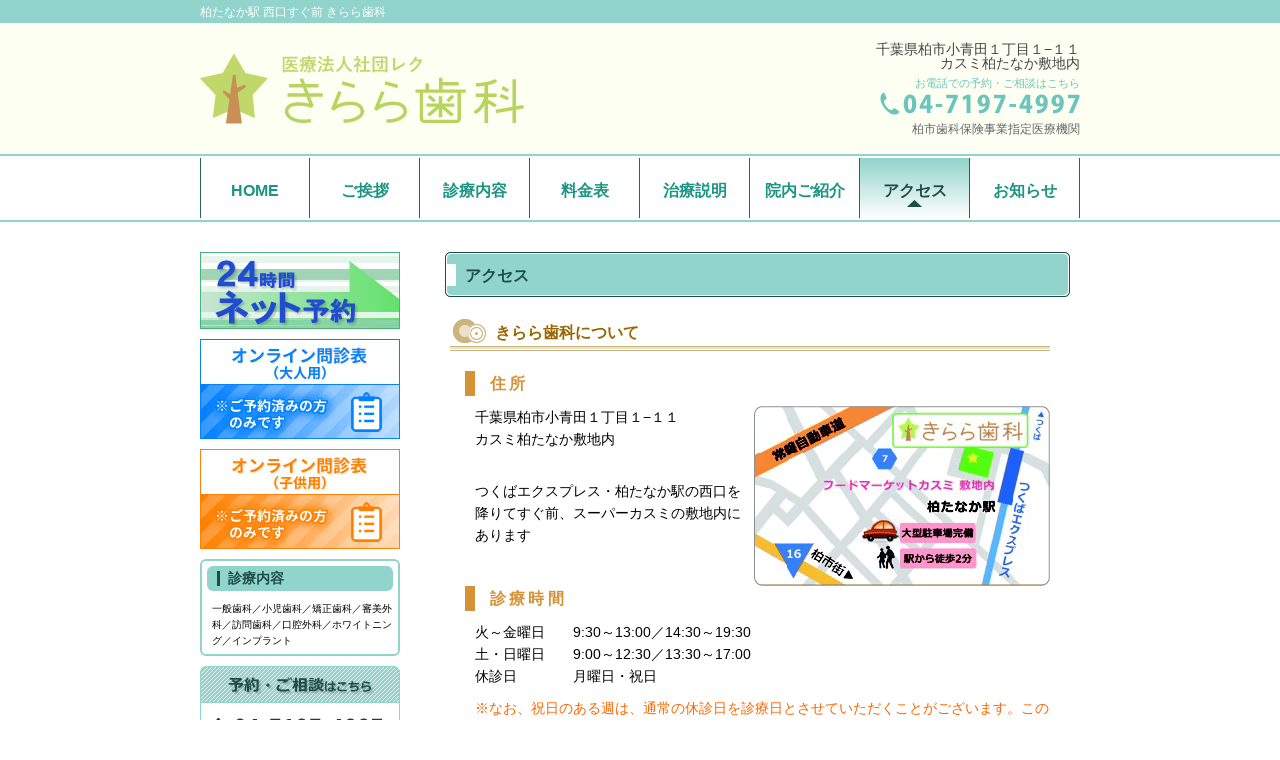

--- FILE ---
content_type: text/html
request_url: https://www.kirara4618.com/access
body_size: 6099
content:
<!doctype html>
<html lang="ja">
<head>
<meta name="viewport" content="width=device-width,initial-scale=1">
<meta charset="utf-8">
<title>柏たなか駅前 医療法人社団レク きらら歯科 &raquo; アクセス</title>
<link rel="stylesheet" href="https://www.kirara4618.com/wp-content/themes/kirara_pc/style.css?1891638775">
<link rel="icon" type="image/vnd.microsoft.icon" href="/wp-content/themes/kirara_pc/img/favicon.ico">
<script>
  (function(i,s,o,g,r,a,m){i['GoogleAnalyticsObject']=r;i[r]=i[r]||function(){
  (i[r].q=i[r].q||[]).push(arguments)},i[r].l=1*new Date();a=s.createElement(o),
  m=s.getElementsByTagName(o)[0];a.async=1;a.src=g;m.parentNode.insertBefore(a,m)
  })(window,document,'script','//www.google-analytics.com/analytics.js','ga');

  ga('create', 'UA-59666156-1', 'auto');
  ga('send', 'pageview');
</script>
<script type="text/javascript" src="https://ajax.googleapis.com/ajax/libs/jquery/2.1.0/jquery.min.js"></script>
<script src="https://www.kirara4618.com/wp-content/themes/kirara_pc/js/script.js?597085931" type="text/javascript"></script>


<meta name='robots' content='max-image-preview:large' />
<style id='wp-img-auto-sizes-contain-inline-css' type='text/css'>
img:is([sizes=auto i],[sizes^="auto," i]){contain-intrinsic-size:3000px 1500px}
/*# sourceURL=wp-img-auto-sizes-contain-inline-css */
</style>
<style id='wp-block-library-inline-css' type='text/css'>
:root{--wp-block-synced-color:#7a00df;--wp-block-synced-color--rgb:122,0,223;--wp-bound-block-color:var(--wp-block-synced-color);--wp-editor-canvas-background:#ddd;--wp-admin-theme-color:#007cba;--wp-admin-theme-color--rgb:0,124,186;--wp-admin-theme-color-darker-10:#006ba1;--wp-admin-theme-color-darker-10--rgb:0,107,160.5;--wp-admin-theme-color-darker-20:#005a87;--wp-admin-theme-color-darker-20--rgb:0,90,135;--wp-admin-border-width-focus:2px}@media (min-resolution:192dpi){:root{--wp-admin-border-width-focus:1.5px}}.wp-element-button{cursor:pointer}:root .has-very-light-gray-background-color{background-color:#eee}:root .has-very-dark-gray-background-color{background-color:#313131}:root .has-very-light-gray-color{color:#eee}:root .has-very-dark-gray-color{color:#313131}:root .has-vivid-green-cyan-to-vivid-cyan-blue-gradient-background{background:linear-gradient(135deg,#00d084,#0693e3)}:root .has-purple-crush-gradient-background{background:linear-gradient(135deg,#34e2e4,#4721fb 50%,#ab1dfe)}:root .has-hazy-dawn-gradient-background{background:linear-gradient(135deg,#faaca8,#dad0ec)}:root .has-subdued-olive-gradient-background{background:linear-gradient(135deg,#fafae1,#67a671)}:root .has-atomic-cream-gradient-background{background:linear-gradient(135deg,#fdd79a,#004a59)}:root .has-nightshade-gradient-background{background:linear-gradient(135deg,#330968,#31cdcf)}:root .has-midnight-gradient-background{background:linear-gradient(135deg,#020381,#2874fc)}:root{--wp--preset--font-size--normal:16px;--wp--preset--font-size--huge:42px}.has-regular-font-size{font-size:1em}.has-larger-font-size{font-size:2.625em}.has-normal-font-size{font-size:var(--wp--preset--font-size--normal)}.has-huge-font-size{font-size:var(--wp--preset--font-size--huge)}.has-text-align-center{text-align:center}.has-text-align-left{text-align:left}.has-text-align-right{text-align:right}.has-fit-text{white-space:nowrap!important}#end-resizable-editor-section{display:none}.aligncenter{clear:both}.items-justified-left{justify-content:flex-start}.items-justified-center{justify-content:center}.items-justified-right{justify-content:flex-end}.items-justified-space-between{justify-content:space-between}.screen-reader-text{border:0;clip-path:inset(50%);height:1px;margin:-1px;overflow:hidden;padding:0;position:absolute;width:1px;word-wrap:normal!important}.screen-reader-text:focus{background-color:#ddd;clip-path:none;color:#444;display:block;font-size:1em;height:auto;left:5px;line-height:normal;padding:15px 23px 14px;text-decoration:none;top:5px;width:auto;z-index:100000}html :where(.has-border-color){border-style:solid}html :where([style*=border-top-color]){border-top-style:solid}html :where([style*=border-right-color]){border-right-style:solid}html :where([style*=border-bottom-color]){border-bottom-style:solid}html :where([style*=border-left-color]){border-left-style:solid}html :where([style*=border-width]){border-style:solid}html :where([style*=border-top-width]){border-top-style:solid}html :where([style*=border-right-width]){border-right-style:solid}html :where([style*=border-bottom-width]){border-bottom-style:solid}html :where([style*=border-left-width]){border-left-style:solid}html :where(img[class*=wp-image-]){height:auto;max-width:100%}:where(figure){margin:0 0 1em}html :where(.is-position-sticky){--wp-admin--admin-bar--position-offset:var(--wp-admin--admin-bar--height,0px)}@media screen and (max-width:600px){html :where(.is-position-sticky){--wp-admin--admin-bar--position-offset:0px}}

/*# sourceURL=wp-block-library-inline-css */
</style><style id='global-styles-inline-css' type='text/css'>
:root{--wp--preset--aspect-ratio--square: 1;--wp--preset--aspect-ratio--4-3: 4/3;--wp--preset--aspect-ratio--3-4: 3/4;--wp--preset--aspect-ratio--3-2: 3/2;--wp--preset--aspect-ratio--2-3: 2/3;--wp--preset--aspect-ratio--16-9: 16/9;--wp--preset--aspect-ratio--9-16: 9/16;--wp--preset--color--black: #000000;--wp--preset--color--cyan-bluish-gray: #abb8c3;--wp--preset--color--white: #ffffff;--wp--preset--color--pale-pink: #f78da7;--wp--preset--color--vivid-red: #cf2e2e;--wp--preset--color--luminous-vivid-orange: #ff6900;--wp--preset--color--luminous-vivid-amber: #fcb900;--wp--preset--color--light-green-cyan: #7bdcb5;--wp--preset--color--vivid-green-cyan: #00d084;--wp--preset--color--pale-cyan-blue: #8ed1fc;--wp--preset--color--vivid-cyan-blue: #0693e3;--wp--preset--color--vivid-purple: #9b51e0;--wp--preset--gradient--vivid-cyan-blue-to-vivid-purple: linear-gradient(135deg,rgb(6,147,227) 0%,rgb(155,81,224) 100%);--wp--preset--gradient--light-green-cyan-to-vivid-green-cyan: linear-gradient(135deg,rgb(122,220,180) 0%,rgb(0,208,130) 100%);--wp--preset--gradient--luminous-vivid-amber-to-luminous-vivid-orange: linear-gradient(135deg,rgb(252,185,0) 0%,rgb(255,105,0) 100%);--wp--preset--gradient--luminous-vivid-orange-to-vivid-red: linear-gradient(135deg,rgb(255,105,0) 0%,rgb(207,46,46) 100%);--wp--preset--gradient--very-light-gray-to-cyan-bluish-gray: linear-gradient(135deg,rgb(238,238,238) 0%,rgb(169,184,195) 100%);--wp--preset--gradient--cool-to-warm-spectrum: linear-gradient(135deg,rgb(74,234,220) 0%,rgb(151,120,209) 20%,rgb(207,42,186) 40%,rgb(238,44,130) 60%,rgb(251,105,98) 80%,rgb(254,248,76) 100%);--wp--preset--gradient--blush-light-purple: linear-gradient(135deg,rgb(255,206,236) 0%,rgb(152,150,240) 100%);--wp--preset--gradient--blush-bordeaux: linear-gradient(135deg,rgb(254,205,165) 0%,rgb(254,45,45) 50%,rgb(107,0,62) 100%);--wp--preset--gradient--luminous-dusk: linear-gradient(135deg,rgb(255,203,112) 0%,rgb(199,81,192) 50%,rgb(65,88,208) 100%);--wp--preset--gradient--pale-ocean: linear-gradient(135deg,rgb(255,245,203) 0%,rgb(182,227,212) 50%,rgb(51,167,181) 100%);--wp--preset--gradient--electric-grass: linear-gradient(135deg,rgb(202,248,128) 0%,rgb(113,206,126) 100%);--wp--preset--gradient--midnight: linear-gradient(135deg,rgb(2,3,129) 0%,rgb(40,116,252) 100%);--wp--preset--font-size--small: 13px;--wp--preset--font-size--medium: 20px;--wp--preset--font-size--large: 36px;--wp--preset--font-size--x-large: 42px;--wp--preset--spacing--20: 0.44rem;--wp--preset--spacing--30: 0.67rem;--wp--preset--spacing--40: 1rem;--wp--preset--spacing--50: 1.5rem;--wp--preset--spacing--60: 2.25rem;--wp--preset--spacing--70: 3.38rem;--wp--preset--spacing--80: 5.06rem;--wp--preset--shadow--natural: 6px 6px 9px rgba(0, 0, 0, 0.2);--wp--preset--shadow--deep: 12px 12px 50px rgba(0, 0, 0, 0.4);--wp--preset--shadow--sharp: 6px 6px 0px rgba(0, 0, 0, 0.2);--wp--preset--shadow--outlined: 6px 6px 0px -3px rgb(255, 255, 255), 6px 6px rgb(0, 0, 0);--wp--preset--shadow--crisp: 6px 6px 0px rgb(0, 0, 0);}:where(.is-layout-flex){gap: 0.5em;}:where(.is-layout-grid){gap: 0.5em;}body .is-layout-flex{display: flex;}.is-layout-flex{flex-wrap: wrap;align-items: center;}.is-layout-flex > :is(*, div){margin: 0;}body .is-layout-grid{display: grid;}.is-layout-grid > :is(*, div){margin: 0;}:where(.wp-block-columns.is-layout-flex){gap: 2em;}:where(.wp-block-columns.is-layout-grid){gap: 2em;}:where(.wp-block-post-template.is-layout-flex){gap: 1.25em;}:where(.wp-block-post-template.is-layout-grid){gap: 1.25em;}.has-black-color{color: var(--wp--preset--color--black) !important;}.has-cyan-bluish-gray-color{color: var(--wp--preset--color--cyan-bluish-gray) !important;}.has-white-color{color: var(--wp--preset--color--white) !important;}.has-pale-pink-color{color: var(--wp--preset--color--pale-pink) !important;}.has-vivid-red-color{color: var(--wp--preset--color--vivid-red) !important;}.has-luminous-vivid-orange-color{color: var(--wp--preset--color--luminous-vivid-orange) !important;}.has-luminous-vivid-amber-color{color: var(--wp--preset--color--luminous-vivid-amber) !important;}.has-light-green-cyan-color{color: var(--wp--preset--color--light-green-cyan) !important;}.has-vivid-green-cyan-color{color: var(--wp--preset--color--vivid-green-cyan) !important;}.has-pale-cyan-blue-color{color: var(--wp--preset--color--pale-cyan-blue) !important;}.has-vivid-cyan-blue-color{color: var(--wp--preset--color--vivid-cyan-blue) !important;}.has-vivid-purple-color{color: var(--wp--preset--color--vivid-purple) !important;}.has-black-background-color{background-color: var(--wp--preset--color--black) !important;}.has-cyan-bluish-gray-background-color{background-color: var(--wp--preset--color--cyan-bluish-gray) !important;}.has-white-background-color{background-color: var(--wp--preset--color--white) !important;}.has-pale-pink-background-color{background-color: var(--wp--preset--color--pale-pink) !important;}.has-vivid-red-background-color{background-color: var(--wp--preset--color--vivid-red) !important;}.has-luminous-vivid-orange-background-color{background-color: var(--wp--preset--color--luminous-vivid-orange) !important;}.has-luminous-vivid-amber-background-color{background-color: var(--wp--preset--color--luminous-vivid-amber) !important;}.has-light-green-cyan-background-color{background-color: var(--wp--preset--color--light-green-cyan) !important;}.has-vivid-green-cyan-background-color{background-color: var(--wp--preset--color--vivid-green-cyan) !important;}.has-pale-cyan-blue-background-color{background-color: var(--wp--preset--color--pale-cyan-blue) !important;}.has-vivid-cyan-blue-background-color{background-color: var(--wp--preset--color--vivid-cyan-blue) !important;}.has-vivid-purple-background-color{background-color: var(--wp--preset--color--vivid-purple) !important;}.has-black-border-color{border-color: var(--wp--preset--color--black) !important;}.has-cyan-bluish-gray-border-color{border-color: var(--wp--preset--color--cyan-bluish-gray) !important;}.has-white-border-color{border-color: var(--wp--preset--color--white) !important;}.has-pale-pink-border-color{border-color: var(--wp--preset--color--pale-pink) !important;}.has-vivid-red-border-color{border-color: var(--wp--preset--color--vivid-red) !important;}.has-luminous-vivid-orange-border-color{border-color: var(--wp--preset--color--luminous-vivid-orange) !important;}.has-luminous-vivid-amber-border-color{border-color: var(--wp--preset--color--luminous-vivid-amber) !important;}.has-light-green-cyan-border-color{border-color: var(--wp--preset--color--light-green-cyan) !important;}.has-vivid-green-cyan-border-color{border-color: var(--wp--preset--color--vivid-green-cyan) !important;}.has-pale-cyan-blue-border-color{border-color: var(--wp--preset--color--pale-cyan-blue) !important;}.has-vivid-cyan-blue-border-color{border-color: var(--wp--preset--color--vivid-cyan-blue) !important;}.has-vivid-purple-border-color{border-color: var(--wp--preset--color--vivid-purple) !important;}.has-vivid-cyan-blue-to-vivid-purple-gradient-background{background: var(--wp--preset--gradient--vivid-cyan-blue-to-vivid-purple) !important;}.has-light-green-cyan-to-vivid-green-cyan-gradient-background{background: var(--wp--preset--gradient--light-green-cyan-to-vivid-green-cyan) !important;}.has-luminous-vivid-amber-to-luminous-vivid-orange-gradient-background{background: var(--wp--preset--gradient--luminous-vivid-amber-to-luminous-vivid-orange) !important;}.has-luminous-vivid-orange-to-vivid-red-gradient-background{background: var(--wp--preset--gradient--luminous-vivid-orange-to-vivid-red) !important;}.has-very-light-gray-to-cyan-bluish-gray-gradient-background{background: var(--wp--preset--gradient--very-light-gray-to-cyan-bluish-gray) !important;}.has-cool-to-warm-spectrum-gradient-background{background: var(--wp--preset--gradient--cool-to-warm-spectrum) !important;}.has-blush-light-purple-gradient-background{background: var(--wp--preset--gradient--blush-light-purple) !important;}.has-blush-bordeaux-gradient-background{background: var(--wp--preset--gradient--blush-bordeaux) !important;}.has-luminous-dusk-gradient-background{background: var(--wp--preset--gradient--luminous-dusk) !important;}.has-pale-ocean-gradient-background{background: var(--wp--preset--gradient--pale-ocean) !important;}.has-electric-grass-gradient-background{background: var(--wp--preset--gradient--electric-grass) !important;}.has-midnight-gradient-background{background: var(--wp--preset--gradient--midnight) !important;}.has-small-font-size{font-size: var(--wp--preset--font-size--small) !important;}.has-medium-font-size{font-size: var(--wp--preset--font-size--medium) !important;}.has-large-font-size{font-size: var(--wp--preset--font-size--large) !important;}.has-x-large-font-size{font-size: var(--wp--preset--font-size--x-large) !important;}
/*# sourceURL=global-styles-inline-css */
</style>

<style id='classic-theme-styles-inline-css' type='text/css'>
/*! This file is auto-generated */
.wp-block-button__link{color:#fff;background-color:#32373c;border-radius:9999px;box-shadow:none;text-decoration:none;padding:calc(.667em + 2px) calc(1.333em + 2px);font-size:1.125em}.wp-block-file__button{background:#32373c;color:#fff;text-decoration:none}
/*# sourceURL=/wp-includes/css/classic-themes.min.css */
</style>
<link rel='stylesheet' id='wp-pagenavi-css' href='https://www.kirara4618.com/wp-content/plugins/wp-pagenavi/pagenavi-css.css?ver=2.70' type='text/css' media='all' />
</head>

<body id='access' class=''>
<header>

<div class="textwidget custom-html-widget"><h1>柏たなか駅 西口すぐ前 きらら歯科</h1>
<div id="topHead">
<div class="wrap">
<p class="logoP"><a href="/"><img src="/wp-content/themes/kirara_pc/img/header_logo01.png?tretgdr" alt="柏たなか駅 西口すぐ前 千葉県柏市小青田 医療法人社団レク きらら歯科" ></a></p>
<div class="telBox">
	<p>千葉県柏市小青田１丁目１−１１<br>カスミ柏たなか敷地内<span>お電話での予約・ご相談はこちら</span><img src="/wp-content/themes/kirara_pc/img/header_tel01.png?erasdf" alt="予約・ご相談は 04-7197-4997" ></p>
<p class="headp01">柏市歯科保険事業指定医療機関</p>
</div>
</div>
</div><!-- topHead -->
</div>
<nav>
<div class="wrap">

<ul id="mainMenu"><li><a href="https://www.kirara4618.com/">HOME</a></li>
<li><a href="https://www.kirara4618.com/greeting">ご挨拶</a></li>
<li><a href="https://www.kirara4618.com/medical">診療内容</a></li>
<li><a href="https://www.kirara4618.com/price">料金表</a></li>
<li><a href="https://www.kirara4618.com/explan">治療説明</a></li>
<li><a href="https://www.kirara4618.com/intro">院内ご紹介</a></li>
<li><a href="https://www.kirara4618.com/sheet_ad">オンライン問診票（大人用）</a></li>
<li><a href="https://www.kirara4618.com/sheet_ch">オンライン問診票（子供用）</a></li>
<li class="current-menu-item"><a href="https://www.kirara4618.com/access" aria-current="page">アクセス</a></li>
<li><a href="https://www.kirara4618.com/category/info">お知らせ</a>
<ul class="sub-menu">
	<li><a href="https://www.kirara4618.com/category/magazine">きらら通信</a></li>
</ul>
</li>
</ul>
</div>
</nav>

</header>

<div id="main">
<div class="wrap">

<main>
<article>
<!-- page content start -->
<h2 class="tit01">アクセス</h2>
<h3>きらら歯科について</h3>
<div class="box">
<h4>住所</h4>
<p class="float_R"><img decoding="async" src="/wp-content/themes/kirara_pc/img/acsImg01.gif" alt="地図 - 千葉県柏市小青田１丁目１−１１　カスミ柏たなか敷地内" class="" ></p>
<ul>
<li>千葉県柏市小青田１丁目１−１１<br>カスミ柏たなか敷地内</li>
</ul>
<p>つくばエクスプレス・柏たなか駅の西口を降りてすぐ前、スーパーカスミの敷地内にあります</p>

<h4>診療時間</h4>
<dl>
<dt>火～金曜日</dt>
<dd>9:30～13:00／14:30～19:30</dd>
<dt>土・日曜日</dt>
<dd>9:00～12:30／13:30～17:00</dd>
<dt>休診日</dt>
<dd>月曜日・祝日</dd>
</dl>
<p class="kome orange">※なお、祝日のある週は、通常の休診日を診療日とさせていただくことがございます。このホームページの「お知らせ」でご案内致します。</p>


<h4>交通機関、最寄り駅</h4>
<ul>
<li>広くて停めやすい駐車場をご用意しています</li>
</ul>
<iframe src="https://www.google.com/maps/embed?pb=!1m18!1m12!1m3!1d3231.406700126834!2d139.95381195062672!3d35.912543980043324!2m3!1f0!2f0!3f0!3m2!1i1024!2i768!4f13.1!3m3!1m2!1s0x60189ea1c14428a9%3A0xf34873fcac9f8850!2z44GN44KJ44KJ5q2v56eR!5e0!3m2!1sja!2sjp!4v1534327880835"></iframe>
</div>
<!-- page content end -->

</article>
</main>

<aside>
<div class="textwidget custom-html-widget"><p class="sideUL03">
<a href="https://apo-toolboxes.stransa.co.jp/user/web/8af00b93d80867217068f32768bab5fe/reservations" target="_blank"><img src="/wp-content/themes/kirara_pc/img/sBanner202009.jpg" alt="24時間ネット予約" class="over"></a></p>
<p class="sideUL03"><a href="/sheet_ad" rel="noopener noreferrer"><img src="/wp-content/themes/kirara_pc/img/sideBanner_ad.jpg?grsoe" alt="オンライン問診票（大人用）" class="over" /></a></p>
<p class="sideUL03"><a href="/sheet_ch" rel="noopener noreferrer"><img src="/wp-content/themes/kirara_pc/img/sideBanner_ch.jpg?grsoe" alt="オンライン問診票（子供用）" class="over" /></a></p>
</div><div class="textwidget custom-html-widget"><div class="shinryo">
	<div class="title"><h2>診療内容</h2></div>
	<p>一般歯科／小児歯科／矯正歯科／審美外科／訪問歯科／口腔外科／ホワイトニング／インプラント</p>
</div>

<div class="reserved">
<h2><img src="/wp-content/themes/kirara_pc/img/side_title01.gif" alt="予約・ご相談はこちら" /></h2>
<div class="inbox">
<p><img src="/wp-content/themes/kirara_pc/img/side_tel01.gif?ergdrd" alt="tel.04-7197-4997 お気軽にご相談ください" /></p>
</div>
</div>

<ul class="sideUL01">
<li class="txt">カードがご利用いただけます</li>
<!-- <li><img src="/wp-content/themes/kirara_pc/img/sideBanner03.gif" alt="電子マネー" /></li> -->
<li><img src="/wp-content/themes/kirara_pc/img/sideBanner04.gif" alt="クレジットカード" /></li>
</ul>
</div><div class="sideUL02">
<div class="textwidget custom-html-widget"><p><a href="http://kiraradental.com/" target="_blank"><img src="/wp-content/themes/kirara_pc/img/sideBanner01.gif" alt="きらら歯科の矯正歯科" class="over" /></a></p>
</div><p class="sOnly"><img decoding="async" src="/wp-content/themes/kirara_pc/img/sideBanner04.gif" alt="クレジットカードが使用できます" class="over"></p>
<p><a href="https://kirara-ageo.dental-net.jp/" target="_blank" rel="nofollow noreferrer"><img decoding="async" src="/wp-content/themes/kirara_pc/img/banner_age.jpg?rwafs" alt="きらら歯科 上尾院" class="over"></a></p>
<p><a href="https://kirara-fujimino.dental-net.jp/" target="_blank" rel="nofollow noreferrer"><img decoding="async" src="/wp-content/themes/kirara_pc/img/banner_fuji.jpg?rwafs" alt="きらら歯科 ふじみ野院" class="over"></a></p>
<p><a href="https://www.instagram.com/kirara.dental/" target="_blank" rel="nofollow noreferrer"><img decoding="async" src="/wp-content/themes/kirara_pc/img/banner_insta.jpg" alt="インスタグラム" class="over"></a></p>
<p><a href="https://www.instagram.com/kirara_dc_rec/" target="_blank" rel="nofollow noreferrer"><img decoding="async" src="/wp-content/themes/kirara_pc/img/banner_recruit.jpg" alt="求人情報"  class="over" /></a></p>
<!--
<p><a href="https://www.acte-group.com/" target="_blank" class="bank01"><img decoding="async" src="https://www.acte-group.com/files/medias/link/bn_celltechnology234_60.jpg" alt="歯髄細胞バンクなら株式会社セルテクノロジー" class="over"><br />当院は歯髄バンク認定院です</a></p>
--></div>
<div class="textwidget custom-html-widget"><table class="tschedule">
<thead>
	<tr>
		<th scope="col">診療時間</th>
		<th scope="col">月</th>
		<th scope="col">火</th>
		<th scope="col">水</th>
		<th scope="col">木</th>
		<th scope="col">金</th>
		<th scope="col">土</th>
		<th scope="col">日</th>
		<th scope="col">祝</th>
	</tr>
</thead>
<tbody>
	<tr>
		<th scope="row">9:30～<br>13:00</th>
		<td>／</td>
		<td>●</td>
		<td>●</td>
		<td>●</td>
		<td>●</td>
		<td><span class="beige">▲</span></td>
		<td><span class="beige">▲</span></td>
		<td>／</td>
	</tr>
	<tr>
		<th scope="row">14:30～<br>19:30</th>
		<td>／</td>
		<td>●</td>
		<td>●</td>
		<td>●</td>
		<td>●</td>
		<td><span class="beige">▲</span></td>
		<td><span class="beige">▲</span></td>
		<td>／</td>
	</tr>
	<tr class="txt">
		<td colspan="9">▲土日曜／<br class="pOnly side"/>9:00～12:30 13:30～17:00<br />休診日／月曜・祝日</td>
	</tr>
</tbody>
</table>
<p class="kome orange">※なお、祝日のある週は、通常の休診日を診療日とさせていただくことがございます。<br class="pOnly"/>このホームページの「お知らせ」でご案内致します。</p>
</div></aside>

</div><!-- wrap -->
</div><!-- main -->

<footer>
<div class="wrap">
<div class="f_menu">
<ul><li><a href="https://www.kirara4618.com/">HOME</a></li>
<li><a href="https://www.kirara4618.com/greeting">ご挨拶</a></li>
<li><a href="https://www.kirara4618.com/medical">診療内容</a></li>
<li><a href="https://www.kirara4618.com/price">料金表</a></li>
<li><a href="https://www.kirara4618.com/explan">治療説明</a></li>
<li><a href="https://www.kirara4618.com/intro">院内ご紹介</a></li>
<li><a href="https://www.kirara4618.com/sheet_ad">オンライン問診票（大人用）</a></li>
<li><a href="https://www.kirara4618.com/sheet_ch">オンライン問診票（子供用）</a></li>
<li class="current-menu-item"><a href="https://www.kirara4618.com/access" aria-current="page">アクセス</a></li>
<li><a href="https://www.kirara4618.com/category/info">お知らせ</a></li>
<li><a href="https://www.kirara4618.com/category/magazine">きらら通信</a></li>
</ul></div>
<span>Copyright &#169; きらら歯科 all rights reserved.</span>
</div>
</footer>

<script type="speculationrules">
{"prefetch":[{"source":"document","where":{"and":[{"href_matches":"/*"},{"not":{"href_matches":["/wp-*.php","/wp-admin/*","/wp-content/uploads/*","/wp-content/*","/wp-content/plugins/*","/wp-content/themes/kirara_pc/*","/*\\?(.+)"]}},{"not":{"selector_matches":"a[rel~=\"nofollow\"]"}},{"not":{"selector_matches":".no-prefetch, .no-prefetch a"}}]},"eagerness":"conservative"}]}
</script>
</body>
</html>

--- FILE ---
content_type: text/css
request_url: https://www.kirara4618.com/wp-content/themes/kirara_pc/style.css?1891638775
body_size: 6702
content:
@charset "UTF-8";
/*
Theme Name: kirara pc theme
Theme URI: http://www.kirara4618.com/
Author: system planing
Author URI: http://www.dental-net.jp/
Description:きらら歯科 pc用
Version: 1.0
License: GNU General Public License v2 or later
License URI: http://www.gnu.org/licenses/gpl-2.0.html
Tags: 
*/
* {
  margin: 0;
  padding: 0;
  font-weight: normal;
  font-style: normal;
  line-height: 1.6em;
  font-size: 14px;
  list-style: none;
  font-family: "メイリオ",Meiryo,"ヒラギノ角ゴ Pro W3","Hiragino Kaku Gothic Pro","HiraKakuPro-W3","ＭＳ Ｐゴシック","MS PGothic",Arial, Helvetica,sans-serif; }

img {
  vertical-align: bottom; }

.sOnly {
  display: none; }

img.np {
  width: 200px; }

div.wrap {
  width: 880px;
  margin: 0 auto;
  overflow: hidden;
  zoom: 100%; }

div.wrap:after {
  content: "";
  clear: both;
  height: 1px;
  overflow: hidden; }

main {
  float: right;
  width: 645px; }

a {
  text-decoration: none; }

a:hover {
  text-decoration: underline;
  color: #F30; }

a:hover .over {
  filter: alpha(opacity=70);
  /* IE7以下用 */
  -ms-filter: "alpha(opacity=70)";
  /* IE8用 */
  -moz-opacity: 0.7;
  /* Firefox 1.5未満, Netscape用 */
  -khtml-opacity: 0.7;
  /* Safari 1.x, 他khtmlに対応したブラウザ用  */
  opacity: 0.7;
  /* Firefox 1.5以上, Opera, Safari用 */
  zoom: 1; }

/* IE8 */
html > body a:hover .over {
  display: inline-block\9;
  zoom: 1\9; }

/* 新旧Firefox */
a:hover .over, x:-moz-any-link {
  background: #fff; }

a:hover .over, x:-moz-any-link, x:default {
  background: #fff; }

a:focus {
  outline: none; }

img.frame {
  padding: 2px;
  border: solid 1px #CCC; }

p.kome {
  text-indent: -1em;
  padding-left: 1em; }

.red {
  color: #F00; }

p.kome.orange {
  color: #f60; }

p.subtxt {
  width: 150px;
  float: right; }

.mr20 {
  margin-right: 20px; }

.float_R {
  float: right;
  margin: 0 0 15px 15px; }

.float_L {
  float: left;
  margin: 0 15px 15px 0; }

.alignC {
  text-align: center; }

.alignL {
  text-align: left; }

.alignR {
  text-align: right; }

#main .wrap main div.box ul.disc {
  margin-left: 2em; }

ul.disc li {
  list-style: disc; }

#main .wrap main div.box img {
  max-width: 585px; }

h1 {
  padding: 3px 0 0;
  color: #fff;
  font-size: 12px;
  position: absolute;
  left: 50%;
  transform: translateX(-440px);
  /*margin-top:-22px;*/ }

div.box p.pdf_link01 {
  display: flex; }

div.box p.pdf_link01 a {
  display: flex;
  align-items: center;
  border-radius: 5px;
  box-sizing: border-box;
  padding: 0.5em 3em 0.5em 1em;
  border: 2px solid #BC633D;
  color: #fff;
  font-weight: bold;
  background: #ffa41a;
  background: -moz-linear-gradient(left, #ffa41a 0%, #ffce84 100%);
  background: -webkit-linear-gradient(left, #ffa41a 0%, #ffce84 100%);
  background: linear-gradient(to right, #ffa41a 0%, #ffce84 100%);
  filter: progid:DXImageTransform.Microsoft.gradient( startColorstr='#ffa41a', endColorstr='#ffce84',GradientType=1 ); }

div.box p.pdf_link01 a:hover {
  opacity: 0.7; }

div.box p.pdf_link01 a img.iconpdf {
  margin-right: 1em; }

/****************************** header *******************************/
div#topHead {
  padding: 0;
  border-top: 23px solid #91D4CB;
  background: #FDFFF3; }

div#topHead div.wrap {
  margin: 0 auto;
  display: flex;
  justify-content: space-between;
  align-items: center; }

div#topHead div.wrap:after {
  display: none; }

div#topHead p.logoP {
  margin: 30px 0; }

div#topHead .telBox {
  text-align: right; }

div#topHead .telBox p {
  line-height: 1em;
  color: #444444; }

div#topHead .telBox p span {
  font-size: 11px;
  display: block;
  padding-top: 5px;
  color: #726734;
  color: #6BC5B9; }

div#topHead .telBox p.headp01 {
  color: #666;
  font-size: 12px;
  padding-top: 8px; }

/****************************** menu *******************************/
nav {
  /*	background: url(img/menuBg.gif) repeat-x;*/
  height: 64px;
  border-top: 2px solid #91D4CB;
  border-bottom: 2px solid #91D4CB; }

header nav div.wrap {
  overflow: visible; }

nav ul {
  /*	background:url(img/gnavi_border_bg01.gif) no-repeat left 4px;*/
  overflow: hidden;
  overflow: visible;
  padding: 2px 0 0 0;
  height: 62px;
  _zoom: 1; }
  nav ul li {
    float: left;
    height: 60px; }
    nav ul li:nth-of-type(7), nav ul li:nth-of-type(8) {
      display: none; }
    nav ul li a {
      display: block;
      padding: 20px 0 0 0;
      height: 100%;
      font-size: 12px;
      font-size: 16px;
      font-weight: bold;
      color: #1C9583;
      text-decoration: none;
      text-align: center;
      width: 125px;
      width: 110px;
      box-sizing: border-box;
      border-right: 1px solid #27635B;
      background: #fff,#fff;
      background-position: center top 42px,left top;
      /*	transition: all 0.8s ease;*/ }
    nav ul li:first-of-type a {
      border-left: 1px solid #27635B; }

/*
nav ul li:first-of-type a,
nav ul li:nth-of-type(4) a,
nav ul li:last-of-type a {
	width:124px;
}
*/
nav ul li a:hover,
nav ul li.current-menu-item a {
  background: url(img/gnavi_tri.png) no-repeat center top 42px, linear-gradient(0deg, #c1d763 0%, #718723 100%);
  background: url(img/gnavi_tri.png?h49dk3) no-repeat center top 42px, linear-gradient(to bottom, #91D4CB 0%, #ffffff 100%);
  color: #1E4D47;
  text-decoration: none; }

nav ul li ul.sub-menu {
  z-index: 1;
  position: relative; }

nav ul li ul.sub-menu li {
  height: auto;
  border: none;
  float: none; }

nav ul li ul.sub-menu li a {
  border: 1px solid #27635B;
  background: #91D4CB;
  color: #fff;
  height: auto;
  padding: 10px 0;
  display: block;
  width: auto; }

nav ul li ul.sub-menu li a:hover {
  color: #27635B; }

/****************************** mainvisual *******************************/
div#mainvisual {
  padding: 0;
  margin: 0 0 0;
  text-align: center;
  /*
  	border-bottom:3px solid #839902;
  	background: -moz-linear-gradient(top, rgba(255,255,255,1) 0%, rgba(242,228,181,1) 100%);
  	background: -webkit-linear-gradient(top, rgba(255,255,255,1) 0%,rgba(242,228,181,1) 100%);
  	background: linear-gradient(to bottom, rgba(255,255,255,1) 0%,rgba(242,228,181,1) 100%);
  	filter: progid:DXImageTransform.Microsoft.gradient( startColorstr='#ffffff', endColorstr='#f2e4b5',GradientType=0 );
  */
  background: #F3EDD4; }

div#mainvisual .wrap {
  position: relative;
  text-align: center; }

#home div#mainvisual .wrap {
  height: 265px;
  text-align: center; }

#home div#mainvisual .wrap img {
  position: absolute;
  top: 0;
  left: 0; }

/****************************** side *******************************/
aside {
  float: left;
  width: 200px; }

aside ul.sideBanner {
  margin: 0 0 25px; }

aside ul.sideBanner li {
  margin: 0 0 10px;
  line-height: 0; }

aside div.shinryo {
  border: solid 2px #91D4CB;
  box-sizing: border-box;
  background: #FFF;
  padding: 5px;
  margin: 0 0 10px;
  -moz-border-radius: 6px;
  -webkit-border-radius: 6px;
  -khtml-border-radius: 6px;
  border-radius: 6px; }

aside div.shinryo .title {
  background: #91D4CB;
  -moz-border-radius: 6px;
  -webkit-border-radius: 6px;
  -khtml-border-radius: 6px;
  border-radius: 6px;
  padding: 5px 10px;
  margin: 0 0 10px; }

aside div.shinryo h2 {
  font-size: 14px;
  line-height: 1.1em;
  padding: 0 0 0 8px;
  border-left: solid 3px #1E4D47;
  color: #1E4D47;
  font-weight: bold; }

aside div.shinryo p {
  font-size: 10px;
  padding: 0 0 0 5px; }

aside div.reserved {
  margin-bottom: 10px; }

aside div.reserved div.inbox {
  /*
  	width: 178px;
  */
  background: #FFF;
  padding: 15px 10px;
  border: solid 1px #91D4CB; }

aside div.reserved div.inbox p {
  /*
  	padding: 0 0 15px 4px;
  	margin: 0 0 15px;
  	border-bottom: dotted 1px #CCC;
  */
  text-align: center; }

aside div.reserved div.inbox dl dt {
  margin: 0;
  line-height: 15px; }

aside div.reserved div.inbox dl dd {
  margin: 0 0 10px;
  font-size: 11px; }

aside div.reserved div.inbox dl dd.end {
  margin: 0; }

aside table.tschedule {
  border-collapse: collapse;
  width: 100%; }

aside table.tschedule td,
aside table.tschedule th {
  text-align: center;
  border: 1px solid #91D4CB;
  /*	padding:10px;*/ }

aside table.tschedule th {
  padding: 3px; }

aside table.tschedule thead tr * {
  color: #1E4D47;
  background-color: #91D4CB;
  font-size: 10px; }

aside table.tschedule thead tr th:nth-of-type(-n+8) {
  border-right: 1px solid #fff; }

aside table.tschedule tbody tr * {
  color: #666;
  background-color: #fff;
  font-size: 12px; }

aside table.tschedule tbody td.green {
  color: #91D4CB; }

aside table.tschedule tbody tr:last-child td {
  text-align: left;
  padding: 5px;
  background-color: #91D4CB;
  color: #1E4D47;
  font-size: 12px; }

aside p.kome {
  display: none; }

aside ul.sideUL01 {
  border: 1px solid #91D4CB;
  margin-bottom: 10px; }

aside ul.sideUL01 li {
  text-align: center;
  margin-bottom: 20px; }

aside ul.sideUL01 li.txt {
  border-bottom: 1px solid #91D4CB;
  background-color: #91D4CB;
  color: #1E4D47;
  padding: 5px 0;
  font-size: 12px; }

aside div.sideUL02 {
  padding-top: 10px; }

aside div.sideUL02 p {
  text-align: center;
  margin-bottom: 10px; }

aside .sideUL02 img {
  vertical-align: middle;
  width: 100%; }

aside div.sideUL02 a.bank01 {
  font-size: 12px;
  color: #07985A; }

aside div.sideUL02 a.bank01 img {
  width: 169px;
  width: 100%; }

aside p.sideUL03 {
  margin-bottom: 10px; }

/****************************** footer *******************************/
footer * {
  font-size: 12px;
  color: #1E4D47; }

footer {
  clear: both;
  margin: 100px 0 0; }

footer a#blink01 {
  display: block;
  text-align: center; }

footer .wrap {
  background: #91D4CB;
  -webkit-border-radius: 7px;
  -moz-border-radius: 7px;
  border-radius: 7px;
  padding: 20px 30px;
  box-sizing: border-box; }

footer div.f_menu {
  float: right; }

footer div.f_menu > ul {
  display: flex;
  flex-wrap: wrap;
  justify-content: flex-end;
  width: 550px; }

footer div.f_menu ul li {
  border-right: solid 1px #1E4D47;
  padding: 0 7px 0 0;
  margin: 0 7px 0 0; }

footer div.f_menu ul li a {
  color: #1E4D47; }

/****************************** mainArea 共通 *******************************/
div#main {
  padding: 30px 0 0px; }

div#main div.box {
  padding: 0px 30px 0px;
  margin: 0 0 40px;
  overflow: hidden;
  _zoom: 1; }

div#main div.box p:not(.float_R) {
  margin: 0 0 20px; }

/****************************** mainArea 見出し *******************************/
div#main main h2 {
  /*	width:645px;*/
  font-size: 16px;
  font-weight: bold;
  margin: 0 0 10px;
  color: #1E4D47;
  background: url(img/h2_bg01.gif?gi43k9e) no-repeat 10px top;
  height: 42px;
  padding: 11px 0 0 30px; }

div#main main h3 {
  width: 550px;
  /*	margin: 0 50px 20px 23px; */
  margin: 0 15px 20px;
  padding: 5px 10px 6px 45px;
  font-size: 16px;
  color: #996600;
  background: url(img/h3_bg01.png) no-repeat left bottom;
  font-weight: bold; }

div#main main h3 a {
  font-size: 16px;
  color: #996600;
  font-weight: bold; }

div#main div.box h4 {
  /*	color: #996600;
  	font-size:16px;
  	font-weight:bold;
  	margin: 0 0 10px;*/
  color: #D59237;
  border-left: 10px solid #D59237;
  padding: 0 0 0 15px;
  letter-spacing: 0.2em;
  margin: 0 0 10px;
  font-weight: bold;
  font-size: 16px; }

div#main div.box h4:nth-of-type(n+2) {
  margin-top: 40px; }

/****************************** top *******************************/
#home div#main div.box iframe {
  width: 100%;
  height: 300px; }

#home div#main div.box {
  margin-bottom: 40px; }

#home div#main div.box h4 {
  color: #996600;
  border-bottom: 1px solid #996600;
  margin-right: 226px; }

div#main div.box ul.info li {
  border-bottom: dotted 1px #000;
  margin: 0 0 10px;
  cursor: pointer;
  padding: 0 0 5px 15px;
  background: url(img/info_listicon01.gif) no-repeat 5px 30%; }

div#main div.box ul.info li img {
  margin-left: 7px;
  vertical-align: middle; }

main div.box ul.info li:hover {
  text-decoration: underline;
  color: #996600; }

div#main main h2.mg_title {
  background: url(img/h2_bg01_magazine.gif?gi43k9e) no-repeat 10px top;
  color: #762C0C; }

#home div#main div.box .movie {
  margin-bottom: 50px; }

#home div#main div.box .contents02 {
  background: #F1F7ED;
  padding: 20px;
  margin-bottom: 30px;
  overflow: hidden;
  zoom: 100%; }

#home div#main div.box .contents02:after {
  content: "";
  clear: both;
  height: 1px;
  overflow: hidden; }

#home div#main div.box .contents02 h3 {
  background: none;
  color: #4D7935;
  margin: 0 0 10px 0;
  padding: 0;
  line-height: 1.2em; }

#home div#main div.box .contents02 img.float_R {
  margin: -30px 0 0 15px; }

#home div#main div.box .contents02 h3.cntlong + p img {
  margin-top: -48px; }

#home div#main div.box .contents02 p {
  margin-bottom: 0; }

main table.tschedule {
  border-collapse: separate;
  width: 580px;
  margin-bottom: 10px; }

main table.tschedule td,
main table.tschedule th {
  text-align: center;
  font-size: 14px;
  font-weight: bold;
  padding: 10px;
  border: 1px solid #996600; }

main table.tschedule thead tr * {
  color: #996600;
  background-color: #F2E4B5; }

main table.tschedule tbody tr td,
main table.tschedule tbody tr th {
  color: #666; }

main table.tschedule tbody tr td span.beige {
  font-size: 20px;
  color: #996600; }

main table.tschedule tbody tr:not(.txt) td {
  font-size: 20px; }

main table.tschedule tbody tr:last-child td {
  padding: 5px;
  background-color: #F2E4B5;
  color: #996600; }

main table.tschedule .side {
  display: none; }

/****************************** greeting *******************************/
#greeting div#main div.box .person:first-of-type h4.greetH4 {
  margin-bottom: 32px; }

#greeting div#main div.box .greetH4 {
  font-size: 16px;
  line-height: 1em; }

#greeting div#main div.box h4.greetH4 span {
  font-size: 14px;
  display: block; }

#greeting div#main div.box div.person {
  float: left;
  width: 280px;
  padding-bottom: 40px; }

#greeting div#main div.box div.person:nth-of-type(2n-1) {
  margin-right: 25px; }

#greeting div#main div.box dl {
  margin: 0 0 20px 10px;
  overflow: hidden;
  _zoom: 1; }

#greeting div#main div.box dl dt {
  float: left;
  clear: both; }

#greeting div#main div.box dl dd {
  margin: 0 0 0 8em; }

#greeting div#main div.box dl.greetDL01 {
  margin: 0 0 10px 10px; }

#greeting div#main div.box dl.greetDL01 dt {
  float: none; }

#greeting div#main div.box dl.greetDL01 dd {
  margin: 0 0 1em 2em; }

#greeting div#main div.box ul {
  margin-bottom: 10px; }

#greeting div#main div.box ul li {
  line-height: 1.2em;
  padding-bottom: 5px; }

/*
#greeting div#main div.box a {
	color:#F30;
}
*/
/****************************** medical *******************************/
/*
#medical div#main h4 {
	color:#D59237;
	border-left:10px solid #D59237;
	padding:0 0 0 15px;
	letter-spacing:0.2em;
}
*/
#medical div#main h5:nth-of-type(n+2),
#medical div#main h4:nth-of-type(n+2),
#medical div#main h4.h4pad {
  margin-top: 4em; }

#medical div#main h5 {
  clear: both;
  font-weight: bold;
  border-bottom: 1px solid #91D4CB;
  color: #1E4D47;
  margin-bottom: 5px; }

#medical div#main div.flex {
  display: flex;
  justify-content: space-between; }

#medical div#main div.flex p {
  width: 150px;
  color: #999;
  font-size: 12px;
  line-height: 1.2em; }

#medical div#main div.flex p span {
  color: #999;
  font-size: 12px;
  line-height: 1.2em;
  text-indent: -2em;
  padding-left: 2em;
  display: block; }

#medical div#main div.flex p img {
  width: calc(100% - 6px);
  margin-bottom: 0.5em; }

#medical div#main div.flex p.arrow {
  width: 30px;
  height: 44px;
  text-indent: -9000px;
  overflow: hidden;
  background: url(img/arrow_pc.gif) no-repeat;
  margin-top: 53px; }

#medical div#main div.box a.orange {
  color: #f60; }

#medical div#main div.box a.orange.bold {
  font-weight: bold; }

/****************************** price *********************************/
body#price div#main div.box ul.plist {
  margin: 0 80px 3em 40px;
  overflow: hidden;
  zoom: 100%; }
  body#price div#main div.box ul.plist:after {
    content: "";
    clear: both;
    height: 1px;
    overflow: hidden; }
  body#price div#main div.box ul.plist li {
    clear: both; }
    body#price div#main div.box ul.plist li span {
      display: block; }
  body#price div#main div.box ul.plist .pname {
    float: left; }
  body#price div#main div.box ul.plist .price {
    float: right; }
  body#price div#main div.box ul.plist .word1 {
    padding-left: 16em; }
  body#price div#main div.box ul.plist .word2 {
    padding-left: 14em; }
  body#price div#main div.box ul.plist .word3 {
    padding-left: 9em; }
  body#price div#main div.box ul.plist .word4 {
    padding-left: 9em; }

body#price div#main h3.nobtm {
  margin-bottom: 5px; }

body#price div#main div.box p.plistP01 {
  font-size: 0.9rem; }

body#price div#main div.box p.pdf_link01 {
  justify-content: flex-end; }

/****************************** intro *********************************/
#intro div#main div.box p.introP01 {
  border-bottom: 1px dotted #91D4CB;
  padding: 30px 0;
  margin-bottom: 40px;
  overflow: hidden;
  zoom: 100%; }

#intro div#main div.box p.introP01:after {
  content: "";
  clear: both;
  height: 1px;
  overflow: hidden; }

#intro div#main div.box p.introP02,
#intro div#main div.box p.float_R,
#intro div#main div.box p.float_L {
  margin-bottom: 40px; }

#intro div#main div.box p.introP02 img,
#intro div#main div.box p.float_R img,
#intro div#main div.box p.float_L img {
  margin-bottom: 5px; }

#intro div#main div.box p.float_R img:nth-of-type(n+2) {
  margin-left: 5px; }

/*
#intro div#main div.box:first-of-type{
	padding-bottom:0;
	margin-bottom:0;
}
*/
#intro div#main div.corona202009 {
  background: #dce56b;
  background: -moz-linear-gradient(top, #dce56b 0%, #b5d10c 100%);
  background: -webkit-linear-gradient(top, #dce56b 0%, #b5d10c 100%);
  background: linear-gradient(to bottom, #dce56b 0%, #b5d10c 100%);
  filter: progid:DXImageTransform.Microsoft.gradient( startColorstr='#dce56b', endColorstr='#b5d10c',GradientType=0 );
  padding: 40px 20px; }

#intro div#main div.corona202009 h4 {
  text-align: center;
  border: none;
  padding: 0 0 10px 0; }

#intro div#main div.corona202009 p.hcnt {
  color: #688131;
  padding: 0 20px; }

#intro div#main div.corona202009 > div {
  background: #fff;
  border-radius: 5px;
  width: 100%;
  margin-bottom: 40px;
  padding: 20px;
  box-sizing: border-box;
  overflow: hidden;
  zoom: 100%; }

#intro div#main div.corona202009 > div:after {
  content: "";
  clear: both;
  height: 1px;
  overflow: hidden; }

#intro div#main div.corona202009 h5,
#intro div#main div.corona202009 p span {
  color: #EB7092;
  font-weight: bold; }

#intro div#main div.corona202009 h5 {
  line-height: 1.2em;
  font-size: 18px;
  margin-bottom: 10px; }

#intro div#main div.corona202009 p:not(.hcnt) {
  color: #688131; }

#intro div#main div.corona202009 p.float_L {
  margin: 0 15px 0 0; }

#intro div#main div.corona202009 p img {
  margin-bottom: 0; }

/****************************** access ********************************/
#access div#main div.box p {
  margin: 0 0 30px 10px; }

#access div#main div.box dl {
  margin: 0 0 10px 10px;
  overflow: hidden;
  _zoom: 1; }

#access div#main div.box dl dt {
  float: left;
  clear: both; }

#access div#main div.box dl dd {
  margin: 0 0 0 7em; }

#access div#main div.box ul {
  margin: 0 0 30px 10px; }

#access div#main iframe {
  border: 1px solid #91D4CB;
  width: 580px;
  height: 450px; }

/****************************** explan **********************************/
#explan .explan_flex03,
#explan .explan_flex02 {
  display: flex;
  align-items: flex-start;
  justify-content: space-between;
  flex-wrap: wrap;
  margin-top: 2em; }
  #explan .explan_flex03 li,
  #explan .explan_flex02 li {
    border: 1px solid #1EB575;
    text-align: center;
    margin-bottom: 4em;
    border-radius: 3px; }
    #explan .explan_flex03 li a,
    #explan .explan_flex02 li a {
      padding: 0.5em 0 0.3em;
      display: block; }
      #explan .explan_flex03 li a:hover,
      #explan .explan_flex02 li a:hover {
        background-color: #1EB575;
        color: #fff;
        text-decoration: none; }
  #explan .explan_flex03.cl02 li,
  #explan .explan_flex02.cl02 li {
    border-color: #7092BE; }
    #explan .explan_flex03.cl02 li a:hover,
    #explan .explan_flex02.cl02 li a:hover {
      background-color: #7092BE; }
  #explan .explan_flex03.cl03 li,
  #explan .explan_flex02.cl03 li {
    border-color: #D66B21; }
    #explan .explan_flex03.cl03 li a:hover,
    #explan .explan_flex02.cl03 li a:hover {
      background-color: #D66B21; }

#explan .explan_flex03 li {
  width: 28%; }

#explan .explan_flex02 {
  width: 90%;
  margin: 2em auto 0; }
  #explan .explan_flex02 li {
    width: 45%; }

/*
div#main div#mainArea h3 {
	border:1px solid $cl01;
	background: -moz-linear-gradient(left,  #dff7e9 0%, #ffffff 50%, #dff7e9 100%);
	background: -webkit-linear-gradient(left,  #dff7e9 0%,#ffffff 50%,#dff7e9 100%);
	background: linear-gradient(to right,  #dff7e9 0%,#ffffff 50%,#dff7e9 100%);
	padding:4px 13px;
	margin:0 40px 30px;
	& > span{
		display:block;
		text-align:center;
		letter-spacing:0.2em;
		border-top:1px solid $cl01;
		border-bottom:1px solid $cl01;
		padding:7px 4px 4px;
		color:$cl01;
		font-size:16px;
		font-weight:bold;
	}
}

*/
#explan div#main h3 {
  border: 1px solid #1EB575;
  background: -moz-linear-gradient(left, #dff7e9 0%, #ffffff 50%, #dff7e9 100%);
  background: -webkit-linear-gradient(left, #dff7e9 0%, #ffffff 50%, #dff7e9 100%);
  background: linear-gradient(to right, #dff7e9 0%, #ffffff 50%, #dff7e9 100%);
  padding: 4px 13px;
  margin: 0 40px 30px; }
  #explan div#main h3 > span {
    display: block;
    text-align: center;
    letter-spacing: 0.2em;
    border-top: 1px solid #1EB575;
    border-bottom: 1px solid #1EB575;
    padding: 7px 4px 4px;
    color: #1EB575;
    font-size: 16px;
    font-weight: bold; }
  #explan div#main h3.cl02 {
    border: 1px solid #7092BE;
    background: -moz-linear-gradient(left, #d9e2ee 0%, #ffffff 50%, #d9e2ee 100%);
    background: -webkit-linear-gradient(left, #d9e2ee 0%, #ffffff 50%, #d9e2ee 100%);
    background: linear-gradient(to right, #d9e2ee 0%, #ffffff 50%, #d9e2ee 100%); }
    #explan div#main h3.cl02 > span {
      border-top: 1px solid #7092BE;
      border-bottom: 1px solid #7092BE;
      color: #7092BE; }
  #explan div#main h3.cl03 {
    border: 1px solid #D66B21;
    background: -moz-linear-gradient(left, #f0c1a0 0%, #ffffff 50%, #f0c1a0 100%);
    background: -webkit-linear-gradient(left, #f0c1a0 0%, #ffffff 50%, #f0c1a0 100%);
    background: linear-gradient(to right, #f6d8c3 0%, #ffffff 50%, #f6d8c3 100%); }
    #explan div#main h3.cl03 > span {
      border-top: 1px solid #D66B21;
      border-bottom: 1px solid #D66B21;
      color: #D66B21; }

#explan p.caution {
  font-weight: bold;
  color: #F00; }

/****************************** info **********************************/
#magazine div.wp-pagenavi,
#info div.wp-pagenavi {
  text-align: right;
  padding: 0 8px 10px 0;
  margin-bottom: 10px; }

#magazine div.wp-pagenavi a,
#magazine div.wp-pagenavi span,
#info div.wp-pagenavi a,
#info div.wp-pagenavi span {
  border-color: #659D36; }

#magazine div.wp-pagenavi span.current,
#magazine div.wp-pagenavi a:hover,
#info div.wp-pagenavi span.current,
#info div.wp-pagenavi a:hover {
  border-color: #4D7935; }

#magazine div#main main .box2 h3,
#info div#main main .box2 h3 {
  margin-bottom: 0; }

#magazine div#main main .box2 p.infodate,
#info div#main main .box2 p.infodate {
  font-size: 11px;
  text-align: right;
  color: #999;
  padding-right: 30px; }

/*
#info div#main main .box2 h3:first-of-type,
#info div#main main .box2 h3:first-child {
	margin-top: 0;
}
*/
#magazine div#main main div.infobox,
#info div#main main div.infobox {
  padding-bottom: 100px;
  margin: 0 30px;
  overflow: hidden;
  zoom: 100%; }

#magazine div#main main div.infobox:after,
#info div#main main div.infobox:after {
  content: "";
  clear: both;
  height: 1px;
  overflow: hidden; }

#magazine div#main main div.infobox a,
#info div#main main div.infobox a {
  font-weight: bold;
  color: #F00; }

#magazine main .aligncenter,
#info main .aligncenter {
  clear: both;
  display: block;
  margin-left: auto;
  margin-right: auto; }

#magazine main p,
#info main p {
  margin: 0 0 2em; }

#magazine main img,
#info main img {
  max-width: 585px; }

#magazine main p.edit_post_link,
#info main p.edit_post_link {
  text-align: right;
  padding-top: 3em; }

/****************************** sheet **********************************/
body.sheet div#main main form div h3 {
  width: auto;
  padding: 0 0 10px 0;
  background: none;
  margin: 0; }

body.sheet div#main main form > h3 {
  margin-left: -15px; }

body.sheet div#main main p {
  line-height: 1.4em;
  padding: 0 30px 1em; }

body.sheet div#main main p * {
  line-height: 1.4em; }

body.sheet div#main main p.caution {
  color: #F00; }

body.sheet div#main main form {
  margin: 30px 0; }

body.sheet div#main main h3 span {
  font-size: 12px;
  color: #F00; }

body.sheet div#main main div.box div p {
  padding: 0 0 4em 20px;
  margin-bottom: 0; }

body.sheet div#main main div.box div p.nopad {
  padding-bottom: 0.5em; }

body.sheet div#main main div p.pflex {
  display: flex;
  align-items: center; }

body.sheet div#main main div p.pflex > span:nth-of-type(2) {
  margin-left: 0.5em; }

body.sheet div#main main div.flex {
  display: flex; }

body.sheet div#main main div.flex.acenter {
  align-items: center; }

body.sheet div#main main div.flex div:nth-of-type(n+2) {
  margin-left: 20px; }

body.sheet div#main main input[type="radio"],
body.sheet div#main main input[type="checkbox"] {
  position: relative;
  top: 2px;
  /*	vertical-align: middle; */ }

body.sheet div#main main input[type="email"],
body.sheet div#main main input[type="text"],
body.sheet div#main main textarea {
  padding: 5px; }

body.sheet div#main main textarea {
  width: calc(100% - 10px); }

body.sheet div#main main div.btnArea,
body.sheet div#main main div.btnArea p {
  text-align: center; }

body.sheet div#main main div.btnArea input[type="submit"] {
  padding: 5px 20px;
  font-size: 16px; }

body.sheet div#main main div.btnArea input[type="submit"]:hover {
  cursor: pointer; }

body#sheet_ch_confirm div#main main .con_nodis,
body#sheet_ad_confirm div#main main .con_nodis {
  display: none; }

body#sheet_ad div#main main br.bretc,
body#sheet_ch div#main main br.bretc {
  display: none; }

/****************************** contactform **********************************/
#contact #notice {
  width: 585px;
  margin: 5px auto;
  text-align: right;
  font-size: 12px; }

#contact #notice span, #contact #contactform span.kome {
  color: red;
  margin: 0 3px; }

#contactform {
  width: 585px;
  margin: 5px auto 5px;
  border-collapse: collapse; }

#contactform tr:first-child th, #contactform tr:first-child td {
  border-top: 1px solid gray; }

#contactform th {
  padding: 8px 0;
  width: 185px;
  font-size: 14px;
  font-weight: normal;
  background-color: #FEE7F7;
  border-bottom: 1px solid gray; }

#contactform td {
  padding: 8px 0 8px 10px;
  width: 400px;
  border-bottom: 1px solid gray;
  font-size: 14px; }

#contactform input {
  border: 1px dotted gray;
  margin: 2px 10px 2px 2px;
  padding-left: 5px;
  font-size: 14px;
  height: 35px; }

#contactform label span {
  display: inline-block;
  font-size: 14px;
  margin-right: 12px; }

#contactform input[type=radio] {
  border: none;
  display: inline-block;
  vertical-align: -12px;
  -webkit-transform: scale(1.5);
  transform: scale(1.5);
  margin-right: 16px; }

#contactform select {
  border: 1px dotted gray;
  margin: 4px;
  height: 35px;
  width: 60px; }

#contactform textarea#adr {
  padding-left: 5px;
  border: 1px dotted gray;
  margin: 2px 10px 2px 2px;
  width: 350px;
  height: 50px;
  font-size: 14px;
  resize: none; }

#contactform textarea#comment {
  border: 1px dotted gray;
  margin: 2px 10px 2px 2px;
  width: 350px;
  height: 60px;
  font-size: 14px;
  resize: none; }

#mail1, #mail2 {
  display: block;
  width: 350px;
  margin-bottom: 8px !important; }

#age, #month1, #month2, #month3, #day1, #day2, #day3 {
  width: 80px; }

#sei, #mei, #k_sei, #k_mei, #card_no, #zip, #phone, #time1, #time2, #time3 {
  width: 150px; }

#card_no, #age, #phone, #zip, #mail1, #mail2 {
  ime-mode: disabled; }

#contactform p {
  font-size: 12px;
  margin: 3px; }

#confirm {
  display: block;
  width: 150px;
  height: 40px;
  margin: 30px auto 0;
  padding: 3px; }

/* check.php */
#caution {
  width: 585px;
  margin: 30px auto 10px;
  font-size: 14px;
  line-height: 18px; }

#caution strong {
  color: red; }

table#contactform.check td {
  padding: 10px 5px; }

#btn {
  margin: 10px auto;
  text-align: center; }

#btn input {
  width: 150px;
  height: 40px;
  margin: 10px; }

/* thanks */
#thanks main p {
  text-align: center;
  margin: 100px 0 300px;
  line-height: 20px;
  font-size: 14px; }

/************************************ ネイティブCSS ************************************/
em {
  font-style: italic; }

blockquote {
  display: block;
  -webkit-margin-before: 1em;
  -webkit-margin-after: 1em;
  -webkit-margin-start: 40px;
  -webkit-margin-end: 40px; }

.aligncenter {
  display: block;
  margin: 0 auto; }

.alignright {
  float: right; }

.alignleft {
  float: left; }

/* 投稿php内のthe_content()のラップに以下クラスを追加すること*/
.clearfix {
  overflow: hidden;
  zoom: 1; }

.clearfix:after {
  content: "";
  display: block;
  clear: both; }


--- FILE ---
content_type: application/javascript
request_url: https://www.kirara4618.com/wp-content/themes/kirara_pc/js/script.js?597085931
body_size: 4539
content:
$(function(){

$('a[href^=http]').not('[href*="'+location.hostname+'"]').attr({target:"_blank"});
$("a.button").attr({target:"_blank"});

/*	console.log("読み込み時");*/

/*当院をお知りになったきっかけ*/
/*
if ($('input#youknow-6').prop("checked") == false) {
	$('#youknow_etc').prop('disabled', true);
}
$('input#youknow-6').change(function() {
	if ($(this).prop("checked") == true) {
		$('#youknow_etc').prop('disabled', false);
	} else {
		$('#youknow_etc').prop('disabled', true);
		$('#youknow_etc').val("");
	}
})


/*どうなさいましたか*/
/*
if ($('input#now-10').prop("checked") == false) {
	$('#how_etc').prop('disabled', true);
}
$('input#now-10').change(function() {
	if ($(this).prop("checked") == true) {
		$('#how_etc').prop('disabled', false);
	} else {
		$('#how_etc').prop('disabled', true);
		$('#how_etc').val("");
	}
})
*/

var chobj = {
/* sheet_ch・sheet_ad*/
	"input#youknow-6": "#youknow_etc",
	"input#youknow-1": "#youknow_name",
/* sheet_ad*/
	"#sheet_ad input#how-10" : "#how_etc",
	"#sheet_ad input#abnormal_done-5" : "#abnormal_etc",
	"#sheet_ad input#allergies_done-8" : "#allergies_etc",
/* sheet_ch*/
	"#sheet_ch input#how-8" : "#how_etc",
	"#sheet_ch input#allergies_done-6" : "#allergies_name",
	"#sheet_ch input#effects-4" : "#effects_etc",
	"#sheet_ch input#effects-5" : "#effects_name",
	"#sheet_ch input#hope-3" : "#hope_etc"
};

$.each(chobj,function checkFunc(cvar,tvar) {
	if ($(cvar).prop("checked") == false) {
		$(tvar).prop('disabled', true);
	}
	$(cvar).change(function() {
		if ($(this).prop("checked") == true) {
			$(tvar).prop('disabled', false);
		} else {
			$(tvar).prop('disabled', true);
			$(tvar).val("");
		}
	})	
});


var raobj = [
	{iclass:".sheet input.painkillerclass",radiomain:".sheet input#painkiller-1",targetid:"#fever_time"},
/* sheet_ad*/
	{iclass:"#sheet_ad input.pullclass",radiomain:"#sheet_ad input#pull-3",targetid:"#pull_done"},
	{iclass:"#sheet_ad input.anesthesiaclass",radiomain:"#sheet_ad input#anesthesia-2",targetid:"#anesthesia_done"},
/* sheet_ch*/
	{iclass:"#sheet_ch input.dentclass",radiomain:"#sheet_ch input#dent-2",targetid:"#dent_etc"},
	{iclass:"#sheet_ch input.sickclass",radiomain:"#sheet_ch input#sick-2",targetid:"#sick_name"},
	{iclass:"#sheet_ch input.medicineclass",radiomain:"#sheet_ch input#medicine-2",targetid:"#medicine_name"}
];

$.each(raobj,function checkFunc(index,val) {
	if ($(val.radiomain).prop("checked") == false) {
		$(val.targetid).prop('disabled', true);
	}
	$(val.iclass).change(function() {
		if ($(val.radiomain).prop("checked") == true) {
			$(val.targetid).prop('disabled', false);
		} else {
			$(val.targetid).prop('disabled', true);
			$(val.targetid).val("");
		}
	})	
});


var raobj_tarbox_text = [
{
	iclass:"#sheet_ad input.abnormalclass",
	radiomain:"#sheet_ad input#abnormal-3",
	targetclass:"input.abnormal_doneclass",
	targetext:"#abnormal_etc"},
{
	iclass:"#sheet_ad input.allergiesclass",
	radiomain:"#sheet_ad input#allergies-3",
	targetclass:"input.allergies_doneclass",
	targetext:"#allergies_etc"},
{
	iclass:"#sheet_ad input.sickclass",
	radiomain:"#sheet_ad input#sick-3",
	targetclass:"input.sick_doneclass",
	targetext:""},
/* sheet_ch*/
{
	iclass:"#sheet_ch input.allergiesclass",
	radiomain:"#sheet_ch input#allergies-2",
	targetclass:"input.allergies_doneclass",
	targetext:"#allergies_name"}
];

$.each(raobj_tarbox_text,function checkFunc(index,val) {
	if ($(val.radiomain).prop("checked") == false) {
		$(val.targetclass).prop('disabled', true);
		$(val.targetclass).prop('checked', false);
		$(val.targetext).prop('disabled', true);
		$(val.targetext).val("");
	}
	$(val.iclass).change(function() {
		if ($(val.radiomain).prop("checked") == true) {
			$(val.targetclass).prop('disabled', false);
		} else {
			$(val.targetclass).prop('disabled', true);
			$(val.targetclass).prop('checked', false);
			$(val.targetext).prop('disabled', true);
			$(val.targetext).val("");
		}
	})	
});






$("ul.sub-menu").hide();
$("ul.sub-menu").parent().hover(function() {
	$("ul.sub-menu",this).slideDown("fast");
},
function() {
	$("ul.sub-menu",this).slideUp("fast");
});















});

--- FILE ---
content_type: text/plain
request_url: https://www.google-analytics.com/j/collect?v=1&_v=j102&a=658118816&t=pageview&_s=1&dl=https%3A%2F%2Fwww.kirara4618.com%2Faccess&ul=en-us%40posix&dt=%E6%9F%8F%E3%81%9F%E3%81%AA%E3%81%8B%E9%A7%85%E5%89%8D%20%E5%8C%BB%E7%99%82%E6%B3%95%E4%BA%BA%E7%A4%BE%E5%9B%A3%E3%83%AC%E3%82%AF%20%E3%81%8D%E3%82%89%E3%82%89%E6%AD%AF%E7%A7%91%20%C2%BB%20%E3%82%A2%E3%82%AF%E3%82%BB%E3%82%B9&sr=1280x720&vp=1280x720&_u=IEBAAEABAAAAACAAI~&jid=971526451&gjid=1518361480&cid=1640947807.1765030278&tid=UA-59666156-1&_gid=151998437.1765030278&_r=1&_slc=1&z=493072892
body_size: -451
content:
2,cG-H11T618DJZ